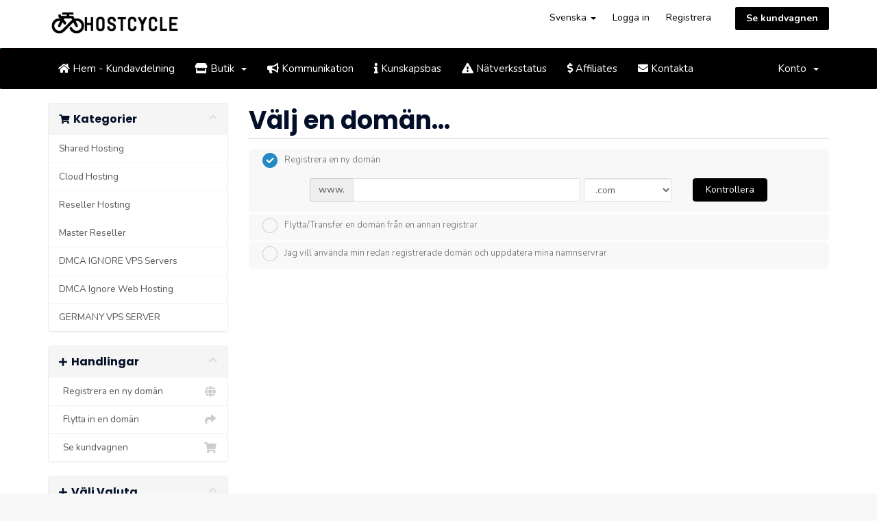

--- FILE ---
content_type: text/html; charset=utf-8
request_url: https://hostcycle.in/clientarea/index.php?rp=%2Fstore%2Freseller-hosting%2Freseller-hosting-3&language=swedish
body_size: 10371
content:
<!DOCTYPE html>
<html lang="en">
<head>
   

    <meta charset="utf-8" />
    <meta http-equiv="X-UA-Compatible" content="IE=edge">
    <meta name="viewport" content="width=device-width, initial-scale=1">
    <title>Kundvagn - Hostcycle</title>

    <!-- Styling -->
<link href="/clientarea/assets/fonts/css/open-sans-family.css" rel="stylesheet" type="text/css" />
<link href="/clientarea/assets/fonts/css/raleway-family.css" rel="stylesheet" type="text/css" />
<link href="/clientarea/templates/six/css/all.min.css?v=90d21f" rel="stylesheet">
<link href="/clientarea/assets/css/fontawesome-all.min.css" rel="stylesheet">
<link href="/clientarea/templates/six/css/custom.css" rel="stylesheet">

<!-- HTML5 Shim and Respond.js IE8 support of HTML5 elements and media queries -->
<!-- WARNING: Respond.js doesn't work if you view the page via file:// -->
<!--[if lt IE 9]>
  <script src="https://oss.maxcdn.com/libs/html5shiv/3.7.0/html5shiv.js"></script>
  <script src="https://oss.maxcdn.com/libs/respond.js/1.4.2/respond.min.js"></script>
<![endif]-->

<script type="text/javascript">
    var csrfToken = '978be4ab59b0d26fd228b0bd8c1c24222bf55ecc',
        markdownGuide = 'Markdown-guide',
        locale = 'en',
        saved = 'sparad',
        saving = 'autosparar',
        whmcsBaseUrl = "/clientarea";
    </script>
<script src="/clientarea/templates/six/js/scripts.min.js?v=90d21f"></script>




 <!-- Google Tag Manager -->
<script>(function(w,d,s,l,i){w[l]=w[l]||[];w[l].push({'gtm.start':
new Date().getTime(),event:'gtm.js'});var f=d.getElementsByTagName(s)[0],
j=d.createElement(s),dl=l!='dataLayer'?'&l='+l:'';j.async=true;j.src=
'https://www.googletagmanager.com/gtm.js?id='+i+dl;f.parentNode.insertBefore(j,f);
})(window,document,'script','dataLayer','GTM-NX783VWP');</script>
<!-- End Google Tag Manager -->

    

</head>
<body data-phone-cc-input="1">


<section id="header">
    <div class="container">
        <ul class="top-nav">
                            <li>
                    <a href="#" class="choose-language" data-toggle="popover" id="languageChooser">
                        Svenska
                        <b class="caret"></b>
                    </a>
                    <div id="languageChooserContent" class="hidden">
                        <ul>
                                                            <li>
                                    <a href="/clientarea/index.php?rp=%2Fstore%2Freseller-hosting%2Freseller-hosting-3&language=arabic">العربية</a>
                                </li>
                                                            <li>
                                    <a href="/clientarea/index.php?rp=%2Fstore%2Freseller-hosting%2Freseller-hosting-3&language=azerbaijani">Azerbaijani</a>
                                </li>
                                                            <li>
                                    <a href="/clientarea/index.php?rp=%2Fstore%2Freseller-hosting%2Freseller-hosting-3&language=catalan">Català</a>
                                </li>
                                                            <li>
                                    <a href="/clientarea/index.php?rp=%2Fstore%2Freseller-hosting%2Freseller-hosting-3&language=chinese">中文</a>
                                </li>
                                                            <li>
                                    <a href="/clientarea/index.php?rp=%2Fstore%2Freseller-hosting%2Freseller-hosting-3&language=croatian">Hrvatski</a>
                                </li>
                                                            <li>
                                    <a href="/clientarea/index.php?rp=%2Fstore%2Freseller-hosting%2Freseller-hosting-3&language=czech">Čeština</a>
                                </li>
                                                            <li>
                                    <a href="/clientarea/index.php?rp=%2Fstore%2Freseller-hosting%2Freseller-hosting-3&language=danish">Dansk</a>
                                </li>
                                                            <li>
                                    <a href="/clientarea/index.php?rp=%2Fstore%2Freseller-hosting%2Freseller-hosting-3&language=dutch">Nederlands</a>
                                </li>
                                                            <li>
                                    <a href="/clientarea/index.php?rp=%2Fstore%2Freseller-hosting%2Freseller-hosting-3&language=english">English</a>
                                </li>
                                                            <li>
                                    <a href="/clientarea/index.php?rp=%2Fstore%2Freseller-hosting%2Freseller-hosting-3&language=estonian">Estonian</a>
                                </li>
                                                            <li>
                                    <a href="/clientarea/index.php?rp=%2Fstore%2Freseller-hosting%2Freseller-hosting-3&language=farsi">Persian</a>
                                </li>
                                                            <li>
                                    <a href="/clientarea/index.php?rp=%2Fstore%2Freseller-hosting%2Freseller-hosting-3&language=french">Français</a>
                                </li>
                                                            <li>
                                    <a href="/clientarea/index.php?rp=%2Fstore%2Freseller-hosting%2Freseller-hosting-3&language=german">Deutsch</a>
                                </li>
                                                            <li>
                                    <a href="/clientarea/index.php?rp=%2Fstore%2Freseller-hosting%2Freseller-hosting-3&language=hebrew">עברית</a>
                                </li>
                                                            <li>
                                    <a href="/clientarea/index.php?rp=%2Fstore%2Freseller-hosting%2Freseller-hosting-3&language=hungarian">Magyar</a>
                                </li>
                                                            <li>
                                    <a href="/clientarea/index.php?rp=%2Fstore%2Freseller-hosting%2Freseller-hosting-3&language=italian">Italiano</a>
                                </li>
                                                            <li>
                                    <a href="/clientarea/index.php?rp=%2Fstore%2Freseller-hosting%2Freseller-hosting-3&language=macedonian">Macedonian</a>
                                </li>
                                                            <li>
                                    <a href="/clientarea/index.php?rp=%2Fstore%2Freseller-hosting%2Freseller-hosting-3&language=norwegian">Norwegian</a>
                                </li>
                                                            <li>
                                    <a href="/clientarea/index.php?rp=%2Fstore%2Freseller-hosting%2Freseller-hosting-3&language=portuguese-br">Português</a>
                                </li>
                                                            <li>
                                    <a href="/clientarea/index.php?rp=%2Fstore%2Freseller-hosting%2Freseller-hosting-3&language=portuguese-pt">Português</a>
                                </li>
                                                            <li>
                                    <a href="/clientarea/index.php?rp=%2Fstore%2Freseller-hosting%2Freseller-hosting-3&language=romanian">Română</a>
                                </li>
                                                            <li>
                                    <a href="/clientarea/index.php?rp=%2Fstore%2Freseller-hosting%2Freseller-hosting-3&language=russian">Русский</a>
                                </li>
                                                            <li>
                                    <a href="/clientarea/index.php?rp=%2Fstore%2Freseller-hosting%2Freseller-hosting-3&language=spanish">Español</a>
                                </li>
                                                            <li>
                                    <a href="/clientarea/index.php?rp=%2Fstore%2Freseller-hosting%2Freseller-hosting-3&language=swedish">Svenska</a>
                                </li>
                                                            <li>
                                    <a href="/clientarea/index.php?rp=%2Fstore%2Freseller-hosting%2Freseller-hosting-3&language=turkish">Türkçe</a>
                                </li>
                                                            <li>
                                    <a href="/clientarea/index.php?rp=%2Fstore%2Freseller-hosting%2Freseller-hosting-3&language=ukranian">Українська</a>
                                </li>
                                                    </ul>
                    </div>
                </li>
                                        <li>
                    <a href="/clientarea/clientarea.php">Logga in</a>
                </li>
                                    <li>
                        <a href="/clientarea/register.php">Registrera</a>
                    </li>
                                <li class="primary-action">
                    <a href="/clientarea/cart.php?a=view" class="btn">
                        Se kundvagnen
                    </a>
                </li>
                                </ul>

                    <a href="/clientarea/index.php" class="logo"><img src="/clientarea/assets/img/logo.png" alt="Hostcycle"></a>
        
    </div>
</section>

<section id="main-menu">

    <nav id="nav" class="navbar navbar-default navbar-main" role="navigation">
        <div class="container">
            <!-- Brand and toggle get grouped for better mobile display -->
            <div class="navbar-header">
                <button type="button" class="navbar-toggle" data-toggle="collapse" data-target="#primary-nav">
                    <span class="sr-only">Växla navigering</span>
                    <span class="icon-bar"></span>
                    <span class="icon-bar"></span>
                    <span class="icon-bar"></span>
                </button>
            </div>

            <!-- Collect the nav links, forms, and other content for toggling -->
            <div class="collapse navbar-collapse" id="primary-nav">

                <ul class="nav navbar-nav">

                        <li menuItemName="Home"
        class=""
        id="Primary_Navbar-Home">

        <a href="/clientarea/index.php">
                            <span class="sidenav-icons"><i class="fas fa-home"></i></span>
            




                        Hem - Kundavdelning
                        
        </a>
            </li>
    <li menuItemName="Store"
        class="dropdown"
        id="Primary_Navbar-Store">

        <a class="dropdown-toggle" data-toggle="dropdown" href="#"
           >
                            <span class="sidenav-icons"><i class="fas fa-store"></i></span>
            




                        Butik
                        &nbsp;<b class="caret"></b>
        </a>
                    <ul class="dropdown-menu">
                                    <li menuItemName="Browse Products Services"                        id="Primary_Navbar-Store-Browse_Products_Services">
                        <a href="/clientarea/index.php?rp=/store">
                                                        Visa alla
                                                    </a>
                    </li>
                                    <li menuItemName="Shop Divider 1" class="nav-divider"                        id="Primary_Navbar-Store-Shop_Divider_1">
                        <a href="">
                                                        -----
                                                    </a>
                    </li>
                                    <li menuItemName="Shared Hosting"                        id="Primary_Navbar-Store-Shared_Hosting">
                        <a href="/clientarea/index.php?rp=/store/shared-hosting">
                                                        Shared Hosting
                                                    </a>
                    </li>
                                    <li menuItemName="Cloud Hosting"                        id="Primary_Navbar-Store-Cloud_Hosting">
                        <a href="/clientarea/index.php?rp=/store/cloud-hosting">
                                                        Cloud Hosting
                                                    </a>
                    </li>
                                    <li menuItemName="Reseller Hosting "                        id="Primary_Navbar-Store-Reseller_Hosting_">
                        <a href="/clientarea/index.php?rp=/store/reseller-hosting">
                                                        Reseller Hosting 
                                                    </a>
                    </li>
                                    <li menuItemName="Master Reseller"                        id="Primary_Navbar-Store-Master_Reseller">
                        <a href="/clientarea/index.php?rp=/store/master-reseller">
                                                        Master Reseller
                                                    </a>
                    </li>
                                    <li menuItemName="DMCA IGNORE VPS Servers"                        id="Primary_Navbar-Store-DMCA_IGNORE_VPS_Servers">
                        <a href="/clientarea/index.php?rp=/store/vps-servers">
                                                        DMCA IGNORE VPS Servers
                                                    </a>
                    </li>
                                    <li menuItemName="DMCA Ignore Web Hosting "                        id="Primary_Navbar-Store-DMCA_Ignore_Web_Hosting_">
                        <a href="/clientarea/index.php?rp=/store/dmca-ignore-web-hosting">
                                                        DMCA Ignore Web Hosting 
                                                    </a>
                    </li>
                                    <li menuItemName="GERMANY VPS SERVER"                        id="Primary_Navbar-Store-GERMANY_VPS_SERVER">
                        <a href="/clientarea/index.php?rp=/store/germany-vps">
                                                        GERMANY VPS SERVER
                                                    </a>
                    </li>
                                    <li menuItemName="Register a New Domain"                        id="Primary_Navbar-Store-Register_a_New_Domain">
                        <a href="/clientarea/cart.php?a=add&domain=register">
                                                        Registrera en ny domän
                                                    </a>
                    </li>
                                    <li menuItemName="Transfer a Domain to Us"                        id="Primary_Navbar-Store-Transfer_a_Domain_to_Us">
                        <a href="/clientarea/cart.php?a=add&domain=transfer">
                                                        Flytta en domän till oss
                                                    </a>
                    </li>
                            </ul>
            </li>
    <li menuItemName="Announcements"
        class=""
        id="Primary_Navbar-Announcements">

        <a href="/clientarea/index.php?rp=/announcements">
                            <span class="sidenav-icons"><i class="fas fa-bullhorn"></i></span>
            




                        Kommunikation
                        
        </a>
            </li>
    <li menuItemName="Knowledgebase"
        class=""
        id="Primary_Navbar-Knowledgebase">

        <a href="/clientarea/index.php?rp=/knowledgebase">
                            <span class="sidenav-icons"><i class="fas fa-info"></i></span>
            




                        Kunskapsbas
                        
        </a>
            </li>
    <li menuItemName="Network Status"
        class=""
        id="Primary_Navbar-Network_Status">

        <a href="/clientarea/serverstatus.php">
                            <span class="sidenav-icons"><i class="fas fa-exclamation-triangle"></i></span>
            




                        Nätverksstatus
                        
        </a>
            </li>
    <li menuItemName="Affiliates"
        class=""
        id="Primary_Navbar-Affiliates">

        <a href="/clientarea/affiliates.php">
                            <span class="sidenav-icons"><i class="fas fa-dollar-sign"></i></span>
                




                        Affiliates
                        
        </a>
            </li>
    <li menuItemName="Contact Us"
        class=""
        id="Primary_Navbar-Contact_Us">

        <a href="/clientarea/contact.php">
                            <span class="sidenav-icons"><i class="fas fa-envelope"></i></span>
            




                        Kontakta
                        
        </a>
            </li>

                </ul>

                <ul class="nav navbar-nav navbar-right">

                        <li menuItemName="Account"
        class="dropdown"
        id="Secondary_Navbar-Account">

        <a class="dropdown-toggle" data-toggle="dropdown" href="#"
           >
            




                        Konto
                        &nbsp;<b class="caret"></b>
        </a>
                    <ul class="dropdown-menu">
                                    <li menuItemName="Login"                        id="Secondary_Navbar-Account-Login">
                        <a href="/clientarea/clientarea.php">
                                                        Logga in
                                                    </a>
                    </li>
                                    <li menuItemName="Register"                        id="Secondary_Navbar-Account-Register">
                        <a href="/clientarea/register.php">
                                                        Registrera
                                                    </a>
                    </li>
                                    <li menuItemName="Divider" class="nav-divider"                        id="Secondary_Navbar-Account-Divider">
                        <a href="">
                                                        -----
                                                    </a>
                    </li>
                                    <li menuItemName="Forgot Password?"                        id="Secondary_Navbar-Account-Forgot_Password?">
                        <a href="/clientarea/index.php?rp=/password/reset">
                                                        Glömt lösenord?
                                                    </a>
                    </li>
                            </ul>
            </li>

                </ul>

            </div><!-- /.navbar-collapse -->
        </div>
    </nav>

</section>



<section id="main-body">
    <div class="container">
        <div class="row">

                <!-- Container for main page display content -->
        <div class="col-xs-12 main-content">
            

<link rel="stylesheet" type="text/css" href="/clientarea/templates/orderforms/standard_cart/css/all.min.css?v=90d21f" />
<script type="text/javascript" src="/clientarea/templates/orderforms/standard_cart/js/scripts.min.js?v=90d21f"></script>
<script>
document.addEventListener('DOMContentLoaded', function () {
  var useBtn = document.querySelector('#useOwnDomain');

  if (useBtn) {
    useBtn.addEventListener('click', function() {
      var domainSLD = document.querySelector('#owndomainsld') ? document.querySelector('#owndomainsld').value : '';
      var domainTLD = document.querySelector('#owndomaintld') ? document.querySelector('#owndomaintld').value : '';
      var fullDomain = domainSLD && domainTLD ? domainSLD + '.' + domainTLD : domainSLD;

      window.dataLayer = window.dataLayer || [];
      window.dataLayer.push({
        event: 'use_existing_domain',
        domain_type: 'existing',
        domain_name: fullDomain
      });
    });
  }
});
</script>


<div id="order-standard_cart">

    <div class="row">
        <div class="cart-sidebar">
                <div menuItemName="Categories" class="panel card card-sidebar mb-3 panel-sidebar">
        <div class="panel-heading card-header">
            <h3 class="panel-title">
                                    <i class="fas fa-shopping-cart"></i>&nbsp;
                
                Kategorier

                
                <i class="fas fa-chevron-up card-minimise panel-minimise pull-right float-right"></i>
            </h3>
        </div>

        
                    <div class="list-group collapsable-card-body">
                                                            <a menuItemName="Shared Hosting" href="/clientarea/index.php?rp=/store/shared-hosting" class="list-group-item list-group-item-action" id="Secondary_Sidebar-Categories-Shared_Hosting">
                            
                            Shared Hosting

                                                    </a>
                                                                                <a menuItemName="Cloud Hosting" href="/clientarea/index.php?rp=/store/cloud-hosting" class="list-group-item list-group-item-action" id="Secondary_Sidebar-Categories-Cloud_Hosting">
                            
                            Cloud Hosting

                                                    </a>
                                                                                <a menuItemName="Reseller Hosting " href="/clientarea/index.php?rp=/store/reseller-hosting" class="list-group-item list-group-item-action" id="Secondary_Sidebar-Categories-Reseller_Hosting_">
                            
                            Reseller Hosting 

                                                    </a>
                                                                                <a menuItemName="Master Reseller" href="/clientarea/index.php?rp=/store/master-reseller" class="list-group-item list-group-item-action" id="Secondary_Sidebar-Categories-Master_Reseller">
                            
                            Master Reseller

                                                    </a>
                                                                                <a menuItemName="DMCA IGNORE VPS Servers" href="/clientarea/index.php?rp=/store/vps-servers" class="list-group-item list-group-item-action" id="Secondary_Sidebar-Categories-DMCA_IGNORE_VPS_Servers">
                            
                            DMCA IGNORE VPS Servers

                                                    </a>
                                                                                <a menuItemName="DMCA Ignore Web Hosting " href="/clientarea/index.php?rp=/store/dmca-ignore-web-hosting" class="list-group-item list-group-item-action" id="Secondary_Sidebar-Categories-DMCA_Ignore_Web_Hosting_">
                            
                            DMCA Ignore Web Hosting 

                                                    </a>
                                                                                <a menuItemName="GERMANY VPS SERVER" href="/clientarea/index.php?rp=/store/germany-vps" class="list-group-item list-group-item-action" id="Secondary_Sidebar-Categories-GERMANY_VPS_SERVER">
                            
                            GERMANY VPS SERVER

                                                    </a>
                                                </div>
        
            </div>

        <div menuItemName="Actions" class="panel card card-sidebar mb-3 panel-sidebar">
        <div class="panel-heading card-header">
            <h3 class="panel-title">
                                    <i class="fas fa-plus"></i>&nbsp;
                
                Handlingar

                
                <i class="fas fa-chevron-up card-minimise panel-minimise pull-right float-right"></i>
            </h3>
        </div>

        
                    <div class="list-group collapsable-card-body">
                                                            <a menuItemName="Domain Registration" href="/clientarea/cart.php?a=add&domain=register" class="list-group-item list-group-item-action" id="Secondary_Sidebar-Actions-Domain_Registration">
                                                            <i class="fas fa-globe fa-fw"></i>&nbsp;
                            
                            Registrera en ny domän

                                                    </a>
                                                                                <a menuItemName="Domain Transfer" href="/clientarea/cart.php?a=add&domain=transfer" class="list-group-item list-group-item-action" id="Secondary_Sidebar-Actions-Domain_Transfer">
                                                            <i class="fas fa-share fa-fw"></i>&nbsp;
                            
                            Flytta in en domän

                                                    </a>
                                                                                <a menuItemName="View Cart" href="/clientarea/cart.php?a=view" class="list-group-item list-group-item-action" id="Secondary_Sidebar-Actions-View_Cart">
                                                            <i class="fas fa-shopping-cart fa-fw"></i>&nbsp;
                            
                            Se kundvagnen

                                                    </a>
                                                </div>
        
            </div>

        <div menuItemName="Choose Currency" class="panel card card-sidebar mb-3 panel-sidebar">
        <div class="panel-heading card-header">
            <h3 class="panel-title">
                                    <i class="fas fa-plus"></i>&nbsp;
                
                Välj Valuta

                
                <i class="fas fa-chevron-up card-minimise panel-minimise pull-right float-right"></i>
            </h3>
        </div>

                    <div class="panel-body card-body collapsable-card-body">
                <form method="post" action="">
<input type="hidden" name="token" value="978be4ab59b0d26fd228b0bd8c1c24222bf55ecc" />
    <select name="currency" onchange="submit()" class="form-control"><option value="1" selected>INR</option><option value="2">USD</option>    </select>
</form>
            </div>
        
        
            </div>

            </div>
        <script>
document.addEventListener('DOMContentLoaded', function () {

  // Pull product details from WHMCS variables
  var planName = "Reseller Hosting 3";
  var planId = "12";
  
  // Get min price from WHMCS product info
  var planPrice = "0";
  var planCycle = "Unknown";

  var planCategory = "Hosting";
  var planVariant = planCycle.charAt(0).toUpperCase() + planCycle.slice(1); // Capitalize first letter

  // Detect selected domain option
  var domainType = '';
  var selectedOption = document.querySelector('input[name="domainoption"]:checked');
  if (selectedOption) {
    domainType = selectedOption.value; // register / transfer / owndomain
  }

  // Optional: Capture entered domain name
  var domainNameField = document.querySelector('input[name="sld"]');
  var tldField = document.querySelector('select[name="tld"]');
  var fullDomain = '';
  if (domainNameField && tldField) {
    fullDomain = domainNameField.value + (tldField.value || '');
  }

  // Push to dataLayer for GA4
  window.dataLayer = window.dataLayer || [];
  window.dataLayer.push({
    event: 'domain_selection',
    domain_type: domainType,
    domain_name: fullDomain || '(not selected)',
    ecommerce: {
      currency: 'INR',
      value: parseFloat(planPrice) || 0,
      items: [{
        item_name: planName,
        item_id: planId,
        price: parseFloat(planPrice) || 0,
        item_category: planCategory,
        item_variant: planVariant,
        quantity: 1
      }]
    }
  });

});
</script>


        <div class="cart-body">
            <div class="header-lined">
                <h1 class="font-size-36">Välj en domän...</h1>
            </div>
            <div class="sidebar-collapsed">

            <div class="panel card panel-default">
                <div class="m-0 panel-heading card-header">
        <h3 class="panel-title">
                            <i class="fas fa-shopping-cart"></i>&nbsp;
            
            Kategorier

                    </h3>
    </div>

    <div class="panel-body card-body">
        <form role="form">
            <select class="form-control custom-select" onchange="selectChangeNavigate(this)">
                                                    <option menuItemName="Shared Hosting" value="/clientarea/index.php?rp=/store/shared-hosting" class="list-group-item" >
                        Shared Hosting

                                            </option>
                                                        <option menuItemName="Cloud Hosting" value="/clientarea/index.php?rp=/store/cloud-hosting" class="list-group-item" >
                        Cloud Hosting

                                            </option>
                                                        <option menuItemName="Reseller Hosting " value="/clientarea/index.php?rp=/store/reseller-hosting" class="list-group-item" >
                        Reseller Hosting 

                                            </option>
                                                        <option menuItemName="Master Reseller" value="/clientarea/index.php?rp=/store/master-reseller" class="list-group-item" >
                        Master Reseller

                                            </option>
                                                        <option menuItemName="DMCA IGNORE VPS Servers" value="/clientarea/index.php?rp=/store/vps-servers" class="list-group-item" >
                        DMCA IGNORE VPS Servers

                                            </option>
                                                        <option menuItemName="DMCA Ignore Web Hosting " value="/clientarea/index.php?rp=/store/dmca-ignore-web-hosting" class="list-group-item" >
                        DMCA Ignore Web Hosting 

                                            </option>
                                                        <option menuItemName="GERMANY VPS SERVER" value="/clientarea/index.php?rp=/store/germany-vps" class="list-group-item" >
                        GERMANY VPS SERVER

                                            </option>
                                                                        <option value="" class="list-group-item" selected=""selected>- Välj en annan kategori -</option>
                            </select>
        </form>
    </div>

            </div>
            <div class="panel card panel-default">
                <div class="m-0 panel-heading card-header">
        <h3 class="panel-title">
                            <i class="fas fa-plus"></i>&nbsp;
            
            Handlingar

                    </h3>
    </div>

    <div class="panel-body card-body">
        <form role="form">
            <select class="form-control custom-select" onchange="selectChangeNavigate(this)">
                                                    <option menuItemName="Domain Registration" value="/clientarea/cart.php?a=add&domain=register" class="list-group-item" >
                        Registrera en ny domän

                                            </option>
                                                        <option menuItemName="Domain Transfer" value="/clientarea/cart.php?a=add&domain=transfer" class="list-group-item" >
                        Flytta in en domän

                                            </option>
                                                        <option menuItemName="View Cart" value="/clientarea/cart.php?a=view" class="list-group-item" >
                        Se kundvagnen

                                            </option>
                                                                        <option value="" class="list-group-item" selected=""selected>- Välj en annan kategori -</option>
                            </select>
        </form>
    </div>

            </div>
            <div class="panel card panel-default">
                <div class="m-0 panel-heading card-header">
        <h3 class="panel-title">
                            <i class="fas fa-plus"></i>&nbsp;
            
            Välj Valuta

                    </h3>
    </div>

    <div class="panel-body card-body">
        <form role="form">
            <select class="form-control custom-select" onchange="selectChangeNavigate(this)">
                                                                    <option value="" class="list-group-item" selected=""selected>- Välj en annan kategori -</option>
                            </select>
        </form>
    </div>

            </div>
    
            <div class="pull-right form-inline float-right">
            <form method="post" action="/clientarea/cart.php">
<input type="hidden" name="token" value="978be4ab59b0d26fd228b0bd8c1c24222bf55ecc" />
                <select name="currency" onchange="submit()" class="form-control">
                    <option value="">Välj Valuta</option>
                                            <option value="1" selected>INR</option>
                                            <option value="2">USD</option>
                                    </select>
            </form>
        </div>
    
</div>
            <form id="frmProductDomain">
                <input type="hidden" id="frmProductDomainPid" value="12" />
                <div class="domain-selection-options">
                                                                <div class="option">
                            <label>
                                <input type="radio" name="domainoption" value="register" id="selregister" checked />Registrera en ny domän
                            </label>
                            <div class="domain-input-group clearfix" id="domainregister">
                                <div class="row">
                                    <div class="col-sm-8 col-sm-offset-1 offset-sm-1">
                                        <div class="row domains-row">
                                            <div class="col-xs-9 col-9">
                                                <div class="input-group">
                                                    <div class="input-group-addon input-group-prepend">
                                                        <span class="input-group-text">www.</span>
                                                    </div>
                                                    <input type="text" id="registersld" value="" class="form-control" autocapitalize="none" data-toggle="tooltip" data-placement="top" data-trigger="manual" title="Vänligen ange din domän" />
                                                </div>
                                            </div>
                                            <div class="col-xs-3 col-3">
                                                <select id="registertld" class="form-control">
                                                                                                            <option value=".com">.com</option>
                                                                                                            <option value=".in">.in</option>
                                                                                                            <option value=".org">.org</option>
                                                                                                            <option value=".xyz">.xyz</option>
                                                                                                            <option value=".net">.net</option>
                                                                                                            <option value=".biz">.biz</option>
                                                                                                            <option value=".club">.club</option>
                                                                                                            <option value=".cloud">.cloud</option>
                                                                                                            <option value=".info">.info</option>
                                                                                                            <option value=".co.in">.co.in</option>
                                                                                                            <option value=".buzz">.buzz</option>
                                                                                                            <option value=".icu">.icu</option>
                                                                                                            <option value=".fun">.fun</option>
                                                                                                            <option value=".live">.live</option>
                                                                                                            <option value=".co">.co</option>
                                                                                                            <option value=".org.in">.org.in</option>
                                                                                                            <option value=".site">.site</option>
                                                                                                    </select>
                                            </div>
                                        </div>
                                    </div>
                                    <div class="col-sm-2">
                                        <button type="submit" class="btn btn-primary btn-block">
                                            Kontrollera
                                        </button>
                                    </div>
                                </div>
                            </div>
                        </div>
                                                                <div class="option">
                            <label>
                                <input type="radio" name="domainoption" value="transfer" id="seltransfer" />Flytta/Transfer en domän från en annan registrar
                            </label>
                            <div class="domain-input-group clearfix" id="domaintransfer">
                                <div class="row">
                                    <div class="col-sm-8 col-sm-offset-1 offset-sm-1">
                                        <div class="row domains-row">
                                            <div class="col-xs-9 col-9">
                                                <div class="input-group">
                                                    <div class="input-group-addon input-group-prepend">
                                                        <span class="input-group-text">www.</span>
                                                    </div>
                                                    <input type="text" id="transfersld" value="" class="form-control" autocapitalize="none" data-toggle="tooltip" data-placement="top" data-trigger="manual" title="Vänligen ange din domän"/>
                                                </div>
                                            </div>
                                            <div class="col-xs-3 col-3">
                                                <select id="transfertld" class="form-control">
                                                                                                            <option value=".com">.com</option>
                                                                                                            <option value=".in">.in</option>
                                                                                                            <option value=".org">.org</option>
                                                                                                            <option value=".xyz">.xyz</option>
                                                                                                            <option value=".net">.net</option>
                                                                                                            <option value=".biz">.biz</option>
                                                                                                            <option value=".club">.club</option>
                                                                                                            <option value=".cloud">.cloud</option>
                                                                                                            <option value=".info">.info</option>
                                                                                                            <option value=".co.in">.co.in</option>
                                                                                                            <option value=".buzz">.buzz</option>
                                                                                                            <option value=".icu">.icu</option>
                                                                                                            <option value=".fun">.fun</option>
                                                                                                            <option value=".live">.live</option>
                                                                                                            <option value=".co">.co</option>
                                                                                                            <option value=".org.in">.org.in</option>
                                                                                                            <option value=".site">.site</option>
                                                                                                    </select>
                                            </div>
                                        </div>
                                    </div>
                                    <div class="col-sm-2">
                                        <button type="submit" class="btn btn-primary btn-block">
                                            Flytta
                                        </button>
                                    </div>
                                </div>
                            </div>
                        </div>
                                                                <div class="option">
                            <label>
                                <input type="radio" name="domainoption" value="owndomain" id="selowndomain" />Jag vill använda min redan registrerade domän och uppdatera mina namnservrar
                            </label>
                            <div class="domain-input-group clearfix" id="domainowndomain">
                                <div class="row">
                                    <div class="col-sm-8 col-sm-offset-1 offset-sm-1">
                                        <div class="row domains-row">
                                            <div class="col-xs-9 col-9">
                                                <div class="input-group">
                                                    <div class="input-group-addon input-group-prepend">
                                                        <span class="input-group-text">www.</span>
                                                    </div>
                                                    <input type="text" id="owndomainsld" value="" placeholder="exempel" class="form-control" autocapitalize="none" data-toggle="tooltip" data-placement="top" data-trigger="manual" title="Vänligen ange din domän" />
                                                </div>
                                            </div>
                                            <div class="col-xs-3 col-3">
                                                <input type="text" id="owndomaintld" value="" placeholder="com" class="form-control" autocapitalize="none" data-toggle="tooltip" data-placement="top" data-trigger="manual" title="Krävs" />
                                            </div>
                                        </div>
                                    </div>
                                    <div class="col-sm-2">
                                        <button type="submit" class="btn btn-primary btn-block" id="useOwnDomain">
                                            Använd
                                        </button>
                                    </div>
                                </div>
                            </div>
                        </div>
                                                        </div>

                
            </form>

            <div class="clearfix"></div>
            <form method="post" action="/clientarea/cart.php?a=add&pid=12&domainselect=1" id="frmProductDomainSelections">
<input type="hidden" name="token" value="978be4ab59b0d26fd228b0bd8c1c24222bf55ecc" />

                <div id="DomainSearchResults" class="w-hidden">

                    <div id="searchDomainInfo">
                        <p id="primaryLookupSearching" class="domain-lookup-loader domain-lookup-primary-loader domain-searching domain-checker-result-headline">
                            <i class="fas fa-spinner fa-spin"></i>
                            <span class="domain-lookup-register-loader">Kontrollerar tillgänglihet...</span>
                            <span class="domain-lookup-transfer-loader">Verifierar flyttmöjlighet...</span>
                            <span class="domain-lookup-other-loader">Verifierar ditt domänväl...</span>
                        </p>
                        <div id="primaryLookupResult" class="domain-lookup-result domain-lookup-primary-results w-hidden">
                            <div class="domain-unavailable domain-checker-unavailable headline">Beklagar, <strong>:domain</strong> är upptagen</div>
                            <div class="domain-available domain-checker-available headline"><strong>:domain</strong> är tillgängligt.</div>
                            <div class="btn btn-primary domain-contact-support headline">Kontakta oss</div>
                            <div class="transfer-eligible">
                                <p class="domain-checker-available headline">Din domän kan flyttas</p>
                                <p>Kontrollera att din domän är upplåst hos din nuvarande registrar innan du fortsätter.</p>
                            </div>
                            <div class="transfer-not-eligible">
                                <p class="domain-checker-unavailable headline">Inte redo för flytt</p>
                                <p>Domänen du angivit verkar inte vara registrerad.</p>
                                <p>Om domänen registrerades nyligen kan du behöva försöka lite senare.</p>
                                <p>Alternativt kan du söka och registrera denna domän.</p>
                            </div>
                            <div class="domain-invalid">
                                <p class="domain-checker-unavailable headline">Du har angivit ett ogiltligt domännamn</p>
                                <p>
                                    Domäner måste börja på en bokstav eller siffra<span class="domain-length-restrictions"> och vara mellan <span class="min-length"></span> och <span class="max-length"></span> tecken långt</span><br />
                                    Vänligen kontrollera ditt sökning och försök igen.
                                </p>
                            </div>
                            <div id="idnLanguageSelector" class="margin-10 idn-language-selector idn-language w-hidden">
                                <div class="row">
                                    <div class="col-sm-10 col-sm-offset-1 col-lg-8 col-lg-offset-2 offset-sm-1 offset-lg-2">
                                        <div class="margin-10 text-center">
                                            Vi upptäckte att domänen du angav är ett internationellt domännamn. För att fortsätta, välj önskat domänspråk.
                                        </div>
                                    </div>
                                </div>
                                <div class="row">
                                    <div class="col-sm-8 col-lg-6 col-sm-offset-2 col-lg-offset-3 offset-sm-2 offset-lg-3">
                                        <div class="form-group">
                                            <select name="idnlanguage" class="form-control">
                                                <option value="">Välj IDN-språk</option>
                                                                                                    <option value="afr">Afrikaans</option>
                                                                                                    <option value="alb">Albanska</option>
                                                                                                    <option value="ara">arabiska</option>
                                                                                                    <option value="arg">Aragonese</option>
                                                                                                    <option value="arm">armenier</option>
                                                                                                    <option value="asm">Assamese</option>
                                                                                                    <option value="ast">Asturian</option>
                                                                                                    <option value="ave">Avestan</option>
                                                                                                    <option value="awa">Awadhi</option>
                                                                                                    <option value="aze">azerbajdzjanska</option>
                                                                                                    <option value="ban">balinesisk</option>
                                                                                                    <option value="bal">Baluchi</option>
                                                                                                    <option value="bas">Basa</option>
                                                                                                    <option value="bak">Basjkiriska</option>
                                                                                                    <option value="baq">Baskiska</option>
                                                                                                    <option value="bel">vitryska</option>
                                                                                                    <option value="ben">Bengali</option>
                                                                                                    <option value="bho">Bhojpuri</option>
                                                                                                    <option value="bos">Bosniska</option>
                                                                                                    <option value="bul">bulgarisk</option>
                                                                                                    <option value="bur">burmesiska</option>
                                                                                                    <option value="car">Karibien</option>
                                                                                                    <option value="cat">katalansk</option>
                                                                                                    <option value="che">Tjetjenska</option>
                                                                                                    <option value="chi">kinesisk</option>
                                                                                                    <option value="chv">Tjuvasj</option>
                                                                                                    <option value="cop">koptisk</option>
                                                                                                    <option value="cos">korsikanska</option>
                                                                                                    <option value="scr">Kroatiska</option>
                                                                                                    <option value="cze">Tjeckiska</option>
                                                                                                    <option value="dan">Danska</option>
                                                                                                    <option value="div">Divehi</option>
                                                                                                    <option value="doi">Dogri</option>
                                                                                                    <option value="dut">holländska</option>
                                                                                                    <option value="eng">Engelska</option>
                                                                                                    <option value="est">estniska</option>
                                                                                                    <option value="fao">Färöiska</option>
                                                                                                    <option value="fij">fijianska</option>
                                                                                                    <option value="fin">finsk</option>
                                                                                                    <option value="fre">Fransk</option>
                                                                                                    <option value="fry">frisiska</option>
                                                                                                    <option value="gla">Gaeliska; skotsk gäliska</option>
                                                                                                    <option value="geo">georgiansk</option>
                                                                                                    <option value="ger">tysk</option>
                                                                                                    <option value="gon">Gondi</option>
                                                                                                    <option value="gre">grekisk</option>
                                                                                                    <option value="guj">gujarati</option>
                                                                                                    <option value="heb">hebreiska</option>
                                                                                                    <option value="hin">Hindi</option>
                                                                                                    <option value="hun">ungerska</option>
                                                                                                    <option value="ice">isländsk</option>
                                                                                                    <option value="inc">Indiska</option>
                                                                                                    <option value="ind">Indonesiska</option>
                                                                                                    <option value="inh">Ingusj</option>
                                                                                                    <option value="gle">irländsk</option>
                                                                                                    <option value="ita">italienska</option>
                                                                                                    <option value="jpn">Japanska</option>
                                                                                                    <option value="jav">Javanesiska</option>
                                                                                                    <option value="kas">från Kashmir</option>
                                                                                                    <option value="kaz">kazakiska</option>
                                                                                                    <option value="khm">- Khmer</option>
                                                                                                    <option value="kir">Kirgiziska</option>
                                                                                                    <option value="kor">korean</option>
                                                                                                    <option value="kur">kurdisk</option>
                                                                                                    <option value="lao">lao</option>
                                                                                                    <option value="lat">latin</option>
                                                                                                    <option value="lav">lettisk</option>
                                                                                                    <option value="lit">litauisk</option>
                                                                                                    <option value="ltz">luxemburgska</option>
                                                                                                    <option value="mac">Makedonska</option>
                                                                                                    <option value="may">Malajiska</option>
                                                                                                    <option value="mal">Malayalam</option>
                                                                                                    <option value="mlt">Maltesiska</option>
                                                                                                    <option value="mao">maorier</option>
                                                                                                    <option value="mol">Moldaviska</option>
                                                                                                    <option value="mon">mongoliska</option>
                                                                                                    <option value="nep">Nepali</option>
                                                                                                    <option value="nor">Norska</option>
                                                                                                    <option value="ori">Oriya</option>
                                                                                                    <option value="oss">Ossetisk</option>
                                                                                                    <option value="per">perser</option>
                                                                                                    <option value="pol">Polska</option>
                                                                                                    <option value="por">portugisiska</option>
                                                                                                    <option value="pan">Punjabi</option>
                                                                                                    <option value="pus">Pushto</option>
                                                                                                    <option value="raj">Rajasthani</option>
                                                                                                    <option value="rum">Rumänska</option>
                                                                                                    <option value="rus">Rysk</option>
                                                                                                    <option value="smo">Samoanska</option>
                                                                                                    <option value="san">sanskrit</option>
                                                                                                    <option value="srd">Sardiska</option>
                                                                                                    <option value="scc">serb</option>
                                                                                                    <option value="snd">Sindhi</option>
                                                                                                    <option value="sin">- Singalesiska</option>
                                                                                                    <option value="slo">Slovakiska</option>
                                                                                                    <option value="slv">slovenska</option>
                                                                                                    <option value="som">somalier</option>
                                                                                                    <option value="spa">spansk</option>
                                                                                                    <option value="swa">Swahili</option>
                                                                                                    <option value="swe">svenska</option>
                                                                                                    <option value="syr">Syriska</option>
                                                                                                    <option value="tgk">tadzjikiska</option>
                                                                                                    <option value="tam">Tamil</option>
                                                                                                    <option value="tel">Telugu</option>
                                                                                                    <option value="tha">Thailändsk</option>
                                                                                                    <option value="tib">Tibetanska</option>
                                                                                                    <option value="tur">turkiska</option>
                                                                                                    <option value="ukr">Ukrainska</option>
                                                                                                    <option value="urd">Urdu</option>
                                                                                                    <option value="uzb">uzbek</option>
                                                                                                    <option value="vie">vietnames</option>
                                                                                                    <option value="wel">walesisk</option>
                                                                                                    <option value="yid">Jiddisch</option>
                                                                                            </select>
                                            <div class="field-error-msg">
                                                Välj språk för domänen du vill registrera.
                                            </div>
                                        </div>
                                    </div>
                                </div>
                            </div>
                            <div class="domain-price">
                                <span class="register-price-label">Fortsätt för att registrera domänen för</span>
                                <span class="transfer-price-label w-hidden">Flytta till oss och förläng med 1 år* för</span>
                                <span class="price"></span>
                            </div>
                            <p class="domain-error domain-checker-unavailable headline"></p>
                            <input type="hidden" id="resultDomainOption" name="domainoption" />
                            <input type="hidden" id="resultDomain" name="domains[]" />
                            <input type="hidden" id="resultDomainPricingTerm" />
                        </div>
                    </div>

                                                                        <div id="spotlightTlds" class="spotlight-tlds clearfix w-hidden">
                                <div class="spotlight-tlds-container">
                                                                            <div class="spotlight-tld-container spotlight-tld-container-7">
                                            <div id="spotlightin" class="spotlight-tld">
                                                                                                    <div class="spotlight-tld-hot">Het</div>
                                                                                                .in
                                                <span class="domain-lookup-loader domain-lookup-spotlight-loader">
                                                    <i class="fas fa-spinner fa-spin"></i>
                                                </span>
                                                <div class="domain-lookup-result">
                                                    <button type="button" class="btn unavailable w-hidden" disabled="disabled">
                                                        Upptagen
                                                    </button>
                                                    <button type="button" class="btn invalid w-hidden" disabled="disabled">
                                                        Upptagen
                                                    </button>
                                                    <span class="available price w-hidden">₹620.00 INR</span>
                                                    <button type="button" class="btn btn-add-to-cart product-domain w-hidden" data-whois="0" data-domain="">
                                                        <span class="to-add">Lägg till</span>
                                                        <span class="loading">
                                                            <i class="fas fa-spinner fa-spin"></i> Laddar...
                                                        </span>
                                                        <span class="added"><i class="far fa-shopping-cart"></i> Påförd</span>
                                                        <span class="unavailable">Tagen</span>
                                                    </button>
                                                    <button type="button" class="btn btn-primary domain-contact-support w-hidden">
                                                        Kontakta supporten för att köpa
                                                    </button>
                                                </div>
                                            </div>
                                        </div>
                                                                            <div class="spotlight-tld-container spotlight-tld-container-7">
                                            <div id="spotlightorg" class="spotlight-tld">
                                                                                                .org
                                                <span class="domain-lookup-loader domain-lookup-spotlight-loader">
                                                    <i class="fas fa-spinner fa-spin"></i>
                                                </span>
                                                <div class="domain-lookup-result">
                                                    <button type="button" class="btn unavailable w-hidden" disabled="disabled">
                                                        Upptagen
                                                    </button>
                                                    <button type="button" class="btn invalid w-hidden" disabled="disabled">
                                                        Upptagen
                                                    </button>
                                                    <span class="available price w-hidden">₹750.00 INR</span>
                                                    <button type="button" class="btn btn-add-to-cart product-domain w-hidden" data-whois="0" data-domain="">
                                                        <span class="to-add">Lägg till</span>
                                                        <span class="loading">
                                                            <i class="fas fa-spinner fa-spin"></i> Laddar...
                                                        </span>
                                                        <span class="added"><i class="far fa-shopping-cart"></i> Påförd</span>
                                                        <span class="unavailable">Tagen</span>
                                                    </button>
                                                    <button type="button" class="btn btn-primary domain-contact-support w-hidden">
                                                        Kontakta supporten för att köpa
                                                    </button>
                                                </div>
                                            </div>
                                        </div>
                                                                            <div class="spotlight-tld-container spotlight-tld-container-7">
                                            <div id="spotlightcom" class="spotlight-tld">
                                                                                                .com
                                                <span class="domain-lookup-loader domain-lookup-spotlight-loader">
                                                    <i class="fas fa-spinner fa-spin"></i>
                                                </span>
                                                <div class="domain-lookup-result">
                                                    <button type="button" class="btn unavailable w-hidden" disabled="disabled">
                                                        Upptagen
                                                    </button>
                                                    <button type="button" class="btn invalid w-hidden" disabled="disabled">
                                                        Upptagen
                                                    </button>
                                                    <span class="available price w-hidden">₹950.00 INR</span>
                                                    <button type="button" class="btn btn-add-to-cart product-domain w-hidden" data-whois="0" data-domain="">
                                                        <span class="to-add">Lägg till</span>
                                                        <span class="loading">
                                                            <i class="fas fa-spinner fa-spin"></i> Laddar...
                                                        </span>
                                                        <span class="added"><i class="far fa-shopping-cart"></i> Påförd</span>
                                                        <span class="unavailable">Tagen</span>
                                                    </button>
                                                    <button type="button" class="btn btn-primary domain-contact-support w-hidden">
                                                        Kontakta supporten för att köpa
                                                    </button>
                                                </div>
                                            </div>
                                        </div>
                                                                            <div class="spotlight-tld-container spotlight-tld-container-7">
                                            <div id="spotlightxyz" class="spotlight-tld">
                                                                                                    <div class="spotlight-tld-sale">Rea</div>
                                                                                                .xyz
                                                <span class="domain-lookup-loader domain-lookup-spotlight-loader">
                                                    <i class="fas fa-spinner fa-spin"></i>
                                                </span>
                                                <div class="domain-lookup-result">
                                                    <button type="button" class="btn unavailable w-hidden" disabled="disabled">
                                                        Upptagen
                                                    </button>
                                                    <button type="button" class="btn invalid w-hidden" disabled="disabled">
                                                        Upptagen
                                                    </button>
                                                    <span class="available price w-hidden">₹250.00 INR</span>
                                                    <button type="button" class="btn btn-add-to-cart product-domain w-hidden" data-whois="0" data-domain="">
                                                        <span class="to-add">Lägg till</span>
                                                        <span class="loading">
                                                            <i class="fas fa-spinner fa-spin"></i> Laddar...
                                                        </span>
                                                        <span class="added"><i class="far fa-shopping-cart"></i> Påförd</span>
                                                        <span class="unavailable">Tagen</span>
                                                    </button>
                                                    <button type="button" class="btn btn-primary domain-contact-support w-hidden">
                                                        Kontakta supporten för att köpa
                                                    </button>
                                                </div>
                                            </div>
                                        </div>
                                                                            <div class="spotlight-tld-container spotlight-tld-container-7">
                                            <div id="spotlightnet" class="spotlight-tld">
                                                                                                .net
                                                <span class="domain-lookup-loader domain-lookup-spotlight-loader">
                                                    <i class="fas fa-spinner fa-spin"></i>
                                                </span>
                                                <div class="domain-lookup-result">
                                                    <button type="button" class="btn unavailable w-hidden" disabled="disabled">
                                                        Upptagen
                                                    </button>
                                                    <button type="button" class="btn invalid w-hidden" disabled="disabled">
                                                        Upptagen
                                                    </button>
                                                    <span class="available price w-hidden">₹950.00 INR</span>
                                                    <button type="button" class="btn btn-add-to-cart product-domain w-hidden" data-whois="0" data-domain="">
                                                        <span class="to-add">Lägg till</span>
                                                        <span class="loading">
                                                            <i class="fas fa-spinner fa-spin"></i> Laddar...
                                                        </span>
                                                        <span class="added"><i class="far fa-shopping-cart"></i> Påförd</span>
                                                        <span class="unavailable">Tagen</span>
                                                    </button>
                                                    <button type="button" class="btn btn-primary domain-contact-support w-hidden">
                                                        Kontakta supporten för att köpa
                                                    </button>
                                                </div>
                                            </div>
                                        </div>
                                                                            <div class="spotlight-tld-container spotlight-tld-container-7">
                                            <div id="spotlightcoin" class="spotlight-tld">
                                                                                                    <div class="spotlight-tld-sale">Rea</div>
                                                                                                .co.in
                                                <span class="domain-lookup-loader domain-lookup-spotlight-loader">
                                                    <i class="fas fa-spinner fa-spin"></i>
                                                </span>
                                                <div class="domain-lookup-result">
                                                    <button type="button" class="btn unavailable w-hidden" disabled="disabled">
                                                        Upptagen
                                                    </button>
                                                    <button type="button" class="btn invalid w-hidden" disabled="disabled">
                                                        Upptagen
                                                    </button>
                                                    <span class="available price w-hidden">₹600.00 INR</span>
                                                    <button type="button" class="btn btn-add-to-cart product-domain w-hidden" data-whois="0" data-domain="">
                                                        <span class="to-add">Lägg till</span>
                                                        <span class="loading">
                                                            <i class="fas fa-spinner fa-spin"></i> Laddar...
                                                        </span>
                                                        <span class="added"><i class="far fa-shopping-cart"></i> Påförd</span>
                                                        <span class="unavailable">Tagen</span>
                                                    </button>
                                                    <button type="button" class="btn btn-primary domain-contact-support w-hidden">
                                                        Kontakta supporten för att köpa
                                                    </button>
                                                </div>
                                            </div>
                                        </div>
                                                                            <div class="spotlight-tld-container spotlight-tld-container-7">
                                            <div id="spotlightorgin" class="spotlight-tld">
                                                                                                .org.in
                                                <span class="domain-lookup-loader domain-lookup-spotlight-loader">
                                                    <i class="fas fa-spinner fa-spin"></i>
                                                </span>
                                                <div class="domain-lookup-result">
                                                    <button type="button" class="btn unavailable w-hidden" disabled="disabled">
                                                        Upptagen
                                                    </button>
                                                    <button type="button" class="btn invalid w-hidden" disabled="disabled">
                                                        Upptagen
                                                    </button>
                                                    <span class="available price w-hidden">₹650.00 INR</span>
                                                    <button type="button" class="btn btn-add-to-cart product-domain w-hidden" data-whois="0" data-domain="">
                                                        <span class="to-add">Lägg till</span>
                                                        <span class="loading">
                                                            <i class="fas fa-spinner fa-spin"></i> Laddar...
                                                        </span>
                                                        <span class="added"><i class="far fa-shopping-cart"></i> Påförd</span>
                                                        <span class="unavailable">Tagen</span>
                                                    </button>
                                                    <button type="button" class="btn btn-primary domain-contact-support w-hidden">
                                                        Kontakta supporten för att köpa
                                                    </button>
                                                </div>
                                            </div>
                                        </div>
                                                                    </div>
                            </div>
                        
                        <div class="suggested-domains w-hidden">
                            <div class="panel-heading card-header">
                                Föreslagna domäner
                            </div>
                            <div id="suggestionsLoader" class="card-body panel-body domain-lookup-loader domain-lookup-suggestions-loader">
                                <i class="fas fa-spinner fa-spin"></i> Genererar förslag för dig
                            </div>
                            <div id="domainSuggestions" class="domain-lookup-result list-group w-hidden">
                                <div class="domain-suggestion list-group-item w-hidden">
                                    <span class="domain"></span><span class="extension"></span>
                                    <div class="actions">
                                        <button type="button" class="btn btn-add-to-cart product-domain" data-whois="1" data-domain="">
                                            <span class="to-add">Lägg till i kundvagnen</span>
                                            <span class="loading">
                                                <i class="fas fa-spinner fa-spin"></i> Laddar...
                                            </span>
                                            <span class="added">Påförd</span>
                                            <span class="unavailable">Tagen</span>
                                        </button>
                                        <button type="button" class="btn btn-primary domain-contact-support w-hidden">Kontakta supporten för att köpa</button>
                                        <span class="price"></span>
                                        <span class="promo w-hidden"></span>
                                    </div>
                                </div>
                            </div>
                            <div class="panel-footer card-footer more-suggestions text-center w-hidden">
                                <a id="moreSuggestions" href="#" onclick="loadMoreSuggestions();return false;">Ge mig fler förslag!</a>
                                <span id="noMoreSuggestions" class="no-more small w-hidden">Det är alla resultat vi har för dig! Om du fortfarande inte har hittat det du letar efter, prova ett annat sökord eller ett annat sökord.</span>
                            </div>
                            <div class="text-center text-muted domain-suggestions-warning">
                                <p>Domänförslag är inte alltid tillgängliga. Tillgängligheten är kontrollerad 'real-time' strax innan du lägger domänen i varukorgen.</p>
                            </div>
                        </div>
                                    </div>

                <div class="text-center">
                    <button id="btnDomainContinue" type="submit" class="btn btn-primary btn-lg w-hidden" disabled="disabled">
                        Fortsätt
                        &nbsp;<i class="fas fa-arrow-circle-right"></i>
                    </button>
                </div>
            </form>
        </div>
    </div>
</div>

<div class="hidden" id="divProductHasRecommendations" data-value=""></div>
<div class="modal fade" id="recommendationsModal" tabindex="-1" role="dialog">
    <div class="modal-dialog" role="document">
        <div class="modal-content">
            <div class="modal-header">
                <h4 class="float-left pull-left">
                                            Lagt till i varukorgen
                                    </h4>
                <button type="button" class="close" data-dismiss="modal" aria-label="Close"><span aria-hidden="true">&times;</span></button>
                <div class="clearfix"></div>
            </div>
            <div class="modal-body">
                <div class="product-recommendations-container">
    <div class="product-recommendations">
                    <p>Baserat på denna produkt rekommenderar vi:</p>
                    </div>
</div>
            </div>
            <div class="modal-footer">
                <a class="btn btn-primary" href="#" id="btnContinueRecommendationsModal" data-dismiss="modal" role="button">
                    <span class="w-hidden hidden"><i class="fas fa-spinner fa-spin"></i>&nbsp;</span>Fortsätt
                </a>
            </div>
        </div>
    </div>
    <div class="product-recommendation clonable w-hidden hidden">
        <div class="header">
            <div class="cta">
                <div class="price">
                    <span class="w-hidden hidden">INGÅR!</span>
                    <span class="breakdown-price"></span>
                    <span class="setup-fee"><small>&nbsp;Startavgift</small></span>
                </div>
                <button type="button" class="btn btn-sm btn-add">
                    <span class="text">Lägg till i kundvagnen</span>
                    <span class="arrow"><i class="fas fa-chevron-right"></i></span>
                </button>
            </div>
            <div class="expander">
                <i class="fas fa-chevron-right rotate" data-toggle="tooltip" data-placement="right" title="Klicka för att lära dig mer."></i>
            </div>
            <div class="content">
                <div class="headline truncate"></div>
                <div class="tagline truncate">
                    En beskrivning (tagline) är inte tillgänglig för denna produkt.
                </div>
            </div>
        </div>
        <div class="body clearfix"><p></p></div>
    </div>
</div>


                </div><!-- /.main-content -->
                            <div class="clearfix"></div>
        </div>
    </div>
</section>

<section id="footer">
    <div class="container">
        <a href="#" class="back-to-top"><i class="fas fa-chevron-up"></i></a>
        <p>Upphovsrätt &copy; 2026 Hostcycle. Alla rättigheter förbehållna.</p>
    </div>
</section>

<div id="fullpage-overlay" class="hidden">
    <div class="outer-wrapper">
        <div class="inner-wrapper">
            <img src="/clientarea/assets/img/overlay-spinner.svg">
            <br>
            <span class="msg"></span>
        </div>
    </div>
</div>

<div class="modal system-modal fade" id="modalAjax" tabindex="-1" role="dialog" aria-hidden="true">
    <div class="modal-dialog">
        <div class="modal-content panel-primary">
            <div class="modal-header panel-heading">
                <button type="button" class="close" data-dismiss="modal">
                    <span aria-hidden="true">&times;</span>
                    <span class="sr-only">Stäng ärende</span>
                </button>
                <h4 class="modal-title"></h4>
            </div>
            <div class="modal-body panel-body">
                Laddar...
            </div>
            <div class="modal-footer panel-footer">
                <div class="pull-left loader">
                    <i class="fas fa-circle-notch fa-spin"></i>
                    Laddar...
                </div>
                <button type="button" class="btn btn-default" data-dismiss="modal">
                    Stäng ärende
                </button>
                <button type="button" class="btn btn-primary modal-submit">
                    Skicka
                </button>
            </div>
        </div>
    </div>
</div>

<form action="#" id="frmGeneratePassword" class="form-horizontal">
    <div class="modal fade" id="modalGeneratePassword">
        <div class="modal-dialog">
            <div class="modal-content panel-primary">
                <div class="modal-header panel-heading">
                    <button type="button" class="close" data-dismiss="modal" aria-label="Close"><span aria-hidden="true">&times;</span></button>
                    <h4 class="modal-title">
                        Generera Lösenord
                    </h4>
                </div>
                <div class="modal-body">
                    <div class="alert alert-danger hidden" id="generatePwLengthError">
                        Ange ett nummer mellan 8 och 64 för lösenordslängden
                    </div>
                    <div class="form-group">
                        <label for="generatePwLength" class="col-sm-4 control-label">Lösenordslängd</label>
                        <div class="col-sm-8">
                            <input type="number" min="8" max="64" value="12" step="1" class="form-control input-inline input-inline-100" id="inputGeneratePasswordLength">
                        </div>
                    </div>
                    <div class="form-group">
                        <label for="generatePwOutput" class="col-sm-4 control-label">Genererat lösenord</label>
                        <div class="col-sm-8">
                            <input type="text" class="form-control" id="inputGeneratePasswordOutput">
                        </div>
                    </div>
                    <div class="row">
                        <div class="col-sm-8 col-sm-offset-4">
                            <button type="submit" class="btn btn-default btn-sm">
                                <i class="fas fa-plus fa-fw"></i>
                                Skapa nytt lösenord
                            </button>
                            <button type="button" class="btn btn-default btn-sm copy-to-clipboard" data-clipboard-target="#inputGeneratePasswordOutput">
                                <img src="/clientarea/assets/img/clippy.svg" alt="Copy to clipboard" width="15">
                                Kopiera
                            </button>
                        </div>
                    </div>
                </div>
                <div class="modal-footer">
                    <button type="button" class="btn btn-default" data-dismiss="modal">
                        Stäng ärende
                    </button>
                    <button type="button" class="btn btn-primary" id="btnGeneratePasswordInsert" data-clipboard-target="#inputGeneratePasswordOutput">
                        Kopiera till Urklipp och Infoga
                    </button>
                </div>
            </div>
        </div>
    </div>
</form>


<!-- Google Tag Manager (noscript) -->
<noscript><iframe src="https://www.googletagmanager.com/ns.html?id=GTM-NX783VWP"
height="0" width="0" style="display:none;visibility:hidden"></iframe></noscript>
<!-- End Google Tag Manager (noscript) -->

</body>
</html>


--- FILE ---
content_type: text/css
request_url: https://hostcycle.in/clientarea/templates/six/css/custom.css
body_size: 1589
content:
@import 'https://fonts.googleapis.com/css?family=Nunito:300,400,600,700,900';@import 'https://fonts.googleapis.com/css?family=Poppins:300,400,500,600,700,900';html,body,.navbar-main,button,input,select,textarea{font-family:nunito,sans-serif}body{color:#777!important;font-weight:400!important;font-family:nunito,sans-serif}#order-standard_cart .view-cart-items-header,.btn-block,#order-standard_cart .order-summary h2,#order-standard_cart .empty-cart .btn{background:#000000!important;color:#fff!important}.nunito_font{font-family:nunito,sans-serif}.poppins_font{font-family:poppins,sans-serif}h1,h2,h3,h4,h5{font-family:poppins,sans-serif!important;color:#000000;font-weight:700!important}.dataTables_wrapper .dataTables_info{background:#152c5b!important}#home-banner h2{color:#fff;padding-bottom:25px!important}a{color:#000000}a:hover{color:#000000}.navbar-main{background-color:#000000}.navbar-main .navbar-nav>li>a{padding:20px 15px}.navbar-main li.account{background-color:#000000}.label-warning{background-color:#000000}#home-banner{background:#22698b!important;background:-moz-linear-gradient(left,#22698b 0%,#22698b 0%,#22698b 21%,#0c1753 100%)!important;background:-webkit-linear-gradient(left,#22698b 0%,#22698b 0%,#22698b 21%,#0c1753 100%)!important;background:linear-gradient(to right,#22698b 0%,#22698b 0%,#22698b 21%,#0c1753 100%)!important;padding:70px 0!important}section#home-banner .btn.search{background:#000000!important;color:#000000;font-weight:700}ul.top-nav>li.primary-action{border-left:solid 1px rgba(255,255,255,.3)}ul.top-nav>li.primary-action>a.btn{background:#000000;color:#fff;font-weight:700}section#home-banner .btn.transfer{background-color:#000000}.label-default{background-color:#000000}section#footer{background:#000000!important;color:#fff}.navbar-main .navbar-nav>.active>a,.navbar-main .navbar-nav>.active>a:focus,.navbar-main .navbar-nav>.active>a:hover,.navbar-main .navbar-nav>.open>a,.navbar-main .navbar-nav>.open>a:focus,.navbar-main .navbar-nav>.open>a:hover,.navbar-main .navbar-nav>li>a:focus,.navbar-main .navbar-nav>li>a:hover{background:#000;color:#fff}.navbar-main .navbar-nav .dropdown-menu>.active>a,.navbar-main .navbar-nav .dropdown-menu>.active>a:focus,.navbar-main .navbar-nav .dropdown-menu>.active>a:hover,.navbar-main .navbar-nav .dropdown-menu>.open>a,.navbar-main .navbar-nav .dropdown-menu>.open>a:focus,.navbar-main .navbar-nav .dropdown-menu>.open>a:hover,.navbar-main .navbar-nav .dropdown-menu>li>a:focus,.navbar-main .navbar-nav .dropdown-menu>li>a:hover{background-color:#000000;color:#fff}.dropdown-menu>li>a{color:#777}section#footer .back-to-top i{background-color:#fff;opacity:1;color:#000000}section#footer .back-to-top i:hover{opacity:.7}.panel-sidebar>.panel-heading{background-color:#f5f5f5;color:#030f28}.panel-sidebar .panel-title{color:#030f28}.panel-sidebar .panel-title .fa,.panel-sidebar .list-group-item i.fa:not(.fa-circle-o):not(.fa-dot-circle-o){color:#000000}.panel-sidebar a.list-group-item.active,.panel-sidebar a.list-group-item.active:focus,.panel-sidebar a.list-group-item.active:hover{background-color:#000000;border-color:#000000}.panel-sidebar a.list-group-item.active .fa,.panel-sidebar a.list-group-item.active:focus .fa,.panel-sidebar a.list-group-item.active:hover .fa{color:#fff!important}div.header-lined h1,div.header-lined .breadcrumb li a{color:#030f28}div.header-lined .breadcrumb li a:hover{color:#000000}.label-info{background:#000000;color:#fff}.dataTables_wrapper table.table-list thead th:nth-child(even){border-bottom:4px solid #000000}.dataTables_wrapper table.table-list thead th{border-bottom:4px solid #000000}.btn-default{color:#fff;background:#000000;border-color:#000000}.btn-default.active.focus,.btn-default.active:focus,.btn-default.active:hover,.btn-default:active.focus,.btn-default:active:focus,.btn-default:active:hover,.open>.dropdown-toggle.btn-default.focus,.open>.dropdown-toggle.btn-default:focus,.open>.dropdown-toggle.btn-default:hover,.btn-default.active,.btn-default:active,.open>.dropdown-toggle.btn-default,.btn-default:hover{color:#fff;background-color:#000000;border-color:#000000}.btn-primary{color:#fff;background-color:#000000;border-color:#000000}.btn-primary:hover,.btn-primary.active,.btn-primary:active,.open>.dropdown-toggle.btn-primary{color:#fff;background:#000000}#inputMessage{width:77%}#registration .sub-heading span{color:#030f28}.panel-title .glyphicon{color:#000000}.domain-checker-container{background:url(../images/domain-bg.jpg) top;background-size:contain}.domain-checker-bg{background-image:none}.client-home-panels .panel>.panel-heading .panel-title .btn:hover{color:#fff!important}.btn-success{background-color:#000000!important;border-color:#000000!important}#order-modern .product:hover{background-color:#f5f5f5!important}#order-modern .product .name{font-family:poppins,sans-serif!important;color:#030f28!important}#order-modern .product .description ul{padding:0;margin:0;list-style-type:none}#order-modern .product .description{margin:15px 0!important}.dropdown-menu>li>a:focus,.dropdown-menu>li>a:hover{background-color:#000000!important;color:#fff}section#header{}ul.top-nav{margin-top:0}.home-shortcuts{width:100%;float:left;padding:100px 0;background:#f1f9f9;margin-bottom:50px}.home-shortcuts .col-md-4.hidden-sm.hidden-xs.text-center{width:100%}.home-shortcuts .col-md-4.hidden-sm.hidden-xs.text-center p{font-size:30px;line-height:30px;margin-bottom:35px;text-transform:capitalize;font-family:poppins,sans-serif!important;color:#000000;font-weight:700!important}.home-shortcuts .col-sm-12.col-md-8{width:100%}.home-shortcuts li{width:23%;background:#22698b;padding:60px 0;text-align:center;border:none;margin-right:2%;box-shadow:0 0 30px rgba(0,0,0,.15);transition:all ease-in-out .5s}.home-shortcuts li i{color:#fff}.home-shortcuts li p{font-size:20px;line-height:20px;font-weight:700;text-transform:capitalize;color:#fff}.home-shortcuts li i{font-size:50px;margin-bottom:10px}.label-warning[href]:focus,.label-warning[href]:hover{background:#22698b}.home-shortcuts li:last-child{margin-right:0}.home-shortcuts li:first-child{border-left:none}ul.top-nav>li>a{color:#000}section#header .logo-text{font-size:22px;line-height:16px;font-weight:700;color:#000;font-family:nunito,sans-serif;padding-top:12px;display:inline-block}@media screen and (max-width:767px){.dataTables_wrapper{overflow-x:auto!important;overflow-y:hidden!important}.dataTables_wrapper table.table-list{width:900px!important}.home-shortcuts{padding:50px 0}.home-shortcuts li{width:50%!important;margin:10px auto!important}}@media screen and (max-width:480px){.logo,.top-nav{width:100%;float:left;text-align:right}.logo{padding-top:15px;text-align:center}#order-modern .currencychooser{text-align:center!important}section#header .logo img{width:50%}.announcement-single h3{line-height:24px}.dataTables_info{float:left!important;width:100%!important;margin-top:20px!important}.dataTables_filter{float:left!important;width:100%!important;background:#4f5360!important;margin-top:10px!important}.listtable{float:left}.home-shortcuts li{width:80%!important;margin:10px auto!important}.home-shortcuts li{padding:20px 0 30px}}col-sm--3.col-xs--6.hicon.highlight.color-red{border-right:6px solid #ed6f56}@media(max-width:994px) and (min-width:640px){.pdata,.col-sm--3{margin-top:30px}}@media(max-width:994px) and (min-width:640px){.col-md-3,.col-md-6,.col-md-9.pull-md-right,.col-sm--3,.services .service{float:left}}@media(max-width:994px) and (min-width:640px){.col-md-6,.col-sm--3{width:50%}}#order-premium_comparison .price-table-container .price-table:hover{transform:translateY(-10px);transition:.5s}#order-premium_comparison .price-table-container .price-table{transition:.5s!important}#order-premium_comparison .price-table-container .price-table .top-head .price-area{border-top:1px solid #fff!important}#order-premium_comparison .price-table-container .price-table .top-head .top-area{border-bottom:0!important}#order-premium_comparison .price-table-container .price-table .top-head{background:#000000!important}#order-premium_comparison .price-table-container .order-button,#order-premium_comparison .price-table-container .order-button:hover{background:#000!important}